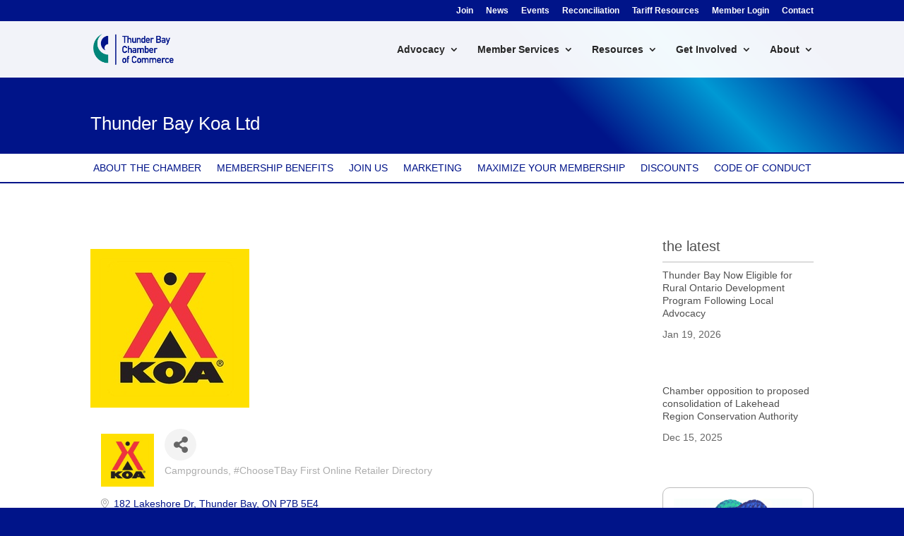

--- FILE ---
content_type: text/html; charset=utf-8
request_url: https://www.google.com/recaptcha/enterprise/anchor?ar=1&k=6LfI_T8rAAAAAMkWHrLP_GfSf3tLy9tKa839wcWa&co=aHR0cHM6Ly9idXNpbmVzcy50YmNoYW1iZXIuY2E6NDQz&hl=en&v=PoyoqOPhxBO7pBk68S4YbpHZ&size=invisible&anchor-ms=20000&execute-ms=30000&cb=93x5bnj50bgj
body_size: 48968
content:
<!DOCTYPE HTML><html dir="ltr" lang="en"><head><meta http-equiv="Content-Type" content="text/html; charset=UTF-8">
<meta http-equiv="X-UA-Compatible" content="IE=edge">
<title>reCAPTCHA</title>
<style type="text/css">
/* cyrillic-ext */
@font-face {
  font-family: 'Roboto';
  font-style: normal;
  font-weight: 400;
  font-stretch: 100%;
  src: url(//fonts.gstatic.com/s/roboto/v48/KFO7CnqEu92Fr1ME7kSn66aGLdTylUAMa3GUBHMdazTgWw.woff2) format('woff2');
  unicode-range: U+0460-052F, U+1C80-1C8A, U+20B4, U+2DE0-2DFF, U+A640-A69F, U+FE2E-FE2F;
}
/* cyrillic */
@font-face {
  font-family: 'Roboto';
  font-style: normal;
  font-weight: 400;
  font-stretch: 100%;
  src: url(//fonts.gstatic.com/s/roboto/v48/KFO7CnqEu92Fr1ME7kSn66aGLdTylUAMa3iUBHMdazTgWw.woff2) format('woff2');
  unicode-range: U+0301, U+0400-045F, U+0490-0491, U+04B0-04B1, U+2116;
}
/* greek-ext */
@font-face {
  font-family: 'Roboto';
  font-style: normal;
  font-weight: 400;
  font-stretch: 100%;
  src: url(//fonts.gstatic.com/s/roboto/v48/KFO7CnqEu92Fr1ME7kSn66aGLdTylUAMa3CUBHMdazTgWw.woff2) format('woff2');
  unicode-range: U+1F00-1FFF;
}
/* greek */
@font-face {
  font-family: 'Roboto';
  font-style: normal;
  font-weight: 400;
  font-stretch: 100%;
  src: url(//fonts.gstatic.com/s/roboto/v48/KFO7CnqEu92Fr1ME7kSn66aGLdTylUAMa3-UBHMdazTgWw.woff2) format('woff2');
  unicode-range: U+0370-0377, U+037A-037F, U+0384-038A, U+038C, U+038E-03A1, U+03A3-03FF;
}
/* math */
@font-face {
  font-family: 'Roboto';
  font-style: normal;
  font-weight: 400;
  font-stretch: 100%;
  src: url(//fonts.gstatic.com/s/roboto/v48/KFO7CnqEu92Fr1ME7kSn66aGLdTylUAMawCUBHMdazTgWw.woff2) format('woff2');
  unicode-range: U+0302-0303, U+0305, U+0307-0308, U+0310, U+0312, U+0315, U+031A, U+0326-0327, U+032C, U+032F-0330, U+0332-0333, U+0338, U+033A, U+0346, U+034D, U+0391-03A1, U+03A3-03A9, U+03B1-03C9, U+03D1, U+03D5-03D6, U+03F0-03F1, U+03F4-03F5, U+2016-2017, U+2034-2038, U+203C, U+2040, U+2043, U+2047, U+2050, U+2057, U+205F, U+2070-2071, U+2074-208E, U+2090-209C, U+20D0-20DC, U+20E1, U+20E5-20EF, U+2100-2112, U+2114-2115, U+2117-2121, U+2123-214F, U+2190, U+2192, U+2194-21AE, U+21B0-21E5, U+21F1-21F2, U+21F4-2211, U+2213-2214, U+2216-22FF, U+2308-230B, U+2310, U+2319, U+231C-2321, U+2336-237A, U+237C, U+2395, U+239B-23B7, U+23D0, U+23DC-23E1, U+2474-2475, U+25AF, U+25B3, U+25B7, U+25BD, U+25C1, U+25CA, U+25CC, U+25FB, U+266D-266F, U+27C0-27FF, U+2900-2AFF, U+2B0E-2B11, U+2B30-2B4C, U+2BFE, U+3030, U+FF5B, U+FF5D, U+1D400-1D7FF, U+1EE00-1EEFF;
}
/* symbols */
@font-face {
  font-family: 'Roboto';
  font-style: normal;
  font-weight: 400;
  font-stretch: 100%;
  src: url(//fonts.gstatic.com/s/roboto/v48/KFO7CnqEu92Fr1ME7kSn66aGLdTylUAMaxKUBHMdazTgWw.woff2) format('woff2');
  unicode-range: U+0001-000C, U+000E-001F, U+007F-009F, U+20DD-20E0, U+20E2-20E4, U+2150-218F, U+2190, U+2192, U+2194-2199, U+21AF, U+21E6-21F0, U+21F3, U+2218-2219, U+2299, U+22C4-22C6, U+2300-243F, U+2440-244A, U+2460-24FF, U+25A0-27BF, U+2800-28FF, U+2921-2922, U+2981, U+29BF, U+29EB, U+2B00-2BFF, U+4DC0-4DFF, U+FFF9-FFFB, U+10140-1018E, U+10190-1019C, U+101A0, U+101D0-101FD, U+102E0-102FB, U+10E60-10E7E, U+1D2C0-1D2D3, U+1D2E0-1D37F, U+1F000-1F0FF, U+1F100-1F1AD, U+1F1E6-1F1FF, U+1F30D-1F30F, U+1F315, U+1F31C, U+1F31E, U+1F320-1F32C, U+1F336, U+1F378, U+1F37D, U+1F382, U+1F393-1F39F, U+1F3A7-1F3A8, U+1F3AC-1F3AF, U+1F3C2, U+1F3C4-1F3C6, U+1F3CA-1F3CE, U+1F3D4-1F3E0, U+1F3ED, U+1F3F1-1F3F3, U+1F3F5-1F3F7, U+1F408, U+1F415, U+1F41F, U+1F426, U+1F43F, U+1F441-1F442, U+1F444, U+1F446-1F449, U+1F44C-1F44E, U+1F453, U+1F46A, U+1F47D, U+1F4A3, U+1F4B0, U+1F4B3, U+1F4B9, U+1F4BB, U+1F4BF, U+1F4C8-1F4CB, U+1F4D6, U+1F4DA, U+1F4DF, U+1F4E3-1F4E6, U+1F4EA-1F4ED, U+1F4F7, U+1F4F9-1F4FB, U+1F4FD-1F4FE, U+1F503, U+1F507-1F50B, U+1F50D, U+1F512-1F513, U+1F53E-1F54A, U+1F54F-1F5FA, U+1F610, U+1F650-1F67F, U+1F687, U+1F68D, U+1F691, U+1F694, U+1F698, U+1F6AD, U+1F6B2, U+1F6B9-1F6BA, U+1F6BC, U+1F6C6-1F6CF, U+1F6D3-1F6D7, U+1F6E0-1F6EA, U+1F6F0-1F6F3, U+1F6F7-1F6FC, U+1F700-1F7FF, U+1F800-1F80B, U+1F810-1F847, U+1F850-1F859, U+1F860-1F887, U+1F890-1F8AD, U+1F8B0-1F8BB, U+1F8C0-1F8C1, U+1F900-1F90B, U+1F93B, U+1F946, U+1F984, U+1F996, U+1F9E9, U+1FA00-1FA6F, U+1FA70-1FA7C, U+1FA80-1FA89, U+1FA8F-1FAC6, U+1FACE-1FADC, U+1FADF-1FAE9, U+1FAF0-1FAF8, U+1FB00-1FBFF;
}
/* vietnamese */
@font-face {
  font-family: 'Roboto';
  font-style: normal;
  font-weight: 400;
  font-stretch: 100%;
  src: url(//fonts.gstatic.com/s/roboto/v48/KFO7CnqEu92Fr1ME7kSn66aGLdTylUAMa3OUBHMdazTgWw.woff2) format('woff2');
  unicode-range: U+0102-0103, U+0110-0111, U+0128-0129, U+0168-0169, U+01A0-01A1, U+01AF-01B0, U+0300-0301, U+0303-0304, U+0308-0309, U+0323, U+0329, U+1EA0-1EF9, U+20AB;
}
/* latin-ext */
@font-face {
  font-family: 'Roboto';
  font-style: normal;
  font-weight: 400;
  font-stretch: 100%;
  src: url(//fonts.gstatic.com/s/roboto/v48/KFO7CnqEu92Fr1ME7kSn66aGLdTylUAMa3KUBHMdazTgWw.woff2) format('woff2');
  unicode-range: U+0100-02BA, U+02BD-02C5, U+02C7-02CC, U+02CE-02D7, U+02DD-02FF, U+0304, U+0308, U+0329, U+1D00-1DBF, U+1E00-1E9F, U+1EF2-1EFF, U+2020, U+20A0-20AB, U+20AD-20C0, U+2113, U+2C60-2C7F, U+A720-A7FF;
}
/* latin */
@font-face {
  font-family: 'Roboto';
  font-style: normal;
  font-weight: 400;
  font-stretch: 100%;
  src: url(//fonts.gstatic.com/s/roboto/v48/KFO7CnqEu92Fr1ME7kSn66aGLdTylUAMa3yUBHMdazQ.woff2) format('woff2');
  unicode-range: U+0000-00FF, U+0131, U+0152-0153, U+02BB-02BC, U+02C6, U+02DA, U+02DC, U+0304, U+0308, U+0329, U+2000-206F, U+20AC, U+2122, U+2191, U+2193, U+2212, U+2215, U+FEFF, U+FFFD;
}
/* cyrillic-ext */
@font-face {
  font-family: 'Roboto';
  font-style: normal;
  font-weight: 500;
  font-stretch: 100%;
  src: url(//fonts.gstatic.com/s/roboto/v48/KFO7CnqEu92Fr1ME7kSn66aGLdTylUAMa3GUBHMdazTgWw.woff2) format('woff2');
  unicode-range: U+0460-052F, U+1C80-1C8A, U+20B4, U+2DE0-2DFF, U+A640-A69F, U+FE2E-FE2F;
}
/* cyrillic */
@font-face {
  font-family: 'Roboto';
  font-style: normal;
  font-weight: 500;
  font-stretch: 100%;
  src: url(//fonts.gstatic.com/s/roboto/v48/KFO7CnqEu92Fr1ME7kSn66aGLdTylUAMa3iUBHMdazTgWw.woff2) format('woff2');
  unicode-range: U+0301, U+0400-045F, U+0490-0491, U+04B0-04B1, U+2116;
}
/* greek-ext */
@font-face {
  font-family: 'Roboto';
  font-style: normal;
  font-weight: 500;
  font-stretch: 100%;
  src: url(//fonts.gstatic.com/s/roboto/v48/KFO7CnqEu92Fr1ME7kSn66aGLdTylUAMa3CUBHMdazTgWw.woff2) format('woff2');
  unicode-range: U+1F00-1FFF;
}
/* greek */
@font-face {
  font-family: 'Roboto';
  font-style: normal;
  font-weight: 500;
  font-stretch: 100%;
  src: url(//fonts.gstatic.com/s/roboto/v48/KFO7CnqEu92Fr1ME7kSn66aGLdTylUAMa3-UBHMdazTgWw.woff2) format('woff2');
  unicode-range: U+0370-0377, U+037A-037F, U+0384-038A, U+038C, U+038E-03A1, U+03A3-03FF;
}
/* math */
@font-face {
  font-family: 'Roboto';
  font-style: normal;
  font-weight: 500;
  font-stretch: 100%;
  src: url(//fonts.gstatic.com/s/roboto/v48/KFO7CnqEu92Fr1ME7kSn66aGLdTylUAMawCUBHMdazTgWw.woff2) format('woff2');
  unicode-range: U+0302-0303, U+0305, U+0307-0308, U+0310, U+0312, U+0315, U+031A, U+0326-0327, U+032C, U+032F-0330, U+0332-0333, U+0338, U+033A, U+0346, U+034D, U+0391-03A1, U+03A3-03A9, U+03B1-03C9, U+03D1, U+03D5-03D6, U+03F0-03F1, U+03F4-03F5, U+2016-2017, U+2034-2038, U+203C, U+2040, U+2043, U+2047, U+2050, U+2057, U+205F, U+2070-2071, U+2074-208E, U+2090-209C, U+20D0-20DC, U+20E1, U+20E5-20EF, U+2100-2112, U+2114-2115, U+2117-2121, U+2123-214F, U+2190, U+2192, U+2194-21AE, U+21B0-21E5, U+21F1-21F2, U+21F4-2211, U+2213-2214, U+2216-22FF, U+2308-230B, U+2310, U+2319, U+231C-2321, U+2336-237A, U+237C, U+2395, U+239B-23B7, U+23D0, U+23DC-23E1, U+2474-2475, U+25AF, U+25B3, U+25B7, U+25BD, U+25C1, U+25CA, U+25CC, U+25FB, U+266D-266F, U+27C0-27FF, U+2900-2AFF, U+2B0E-2B11, U+2B30-2B4C, U+2BFE, U+3030, U+FF5B, U+FF5D, U+1D400-1D7FF, U+1EE00-1EEFF;
}
/* symbols */
@font-face {
  font-family: 'Roboto';
  font-style: normal;
  font-weight: 500;
  font-stretch: 100%;
  src: url(//fonts.gstatic.com/s/roboto/v48/KFO7CnqEu92Fr1ME7kSn66aGLdTylUAMaxKUBHMdazTgWw.woff2) format('woff2');
  unicode-range: U+0001-000C, U+000E-001F, U+007F-009F, U+20DD-20E0, U+20E2-20E4, U+2150-218F, U+2190, U+2192, U+2194-2199, U+21AF, U+21E6-21F0, U+21F3, U+2218-2219, U+2299, U+22C4-22C6, U+2300-243F, U+2440-244A, U+2460-24FF, U+25A0-27BF, U+2800-28FF, U+2921-2922, U+2981, U+29BF, U+29EB, U+2B00-2BFF, U+4DC0-4DFF, U+FFF9-FFFB, U+10140-1018E, U+10190-1019C, U+101A0, U+101D0-101FD, U+102E0-102FB, U+10E60-10E7E, U+1D2C0-1D2D3, U+1D2E0-1D37F, U+1F000-1F0FF, U+1F100-1F1AD, U+1F1E6-1F1FF, U+1F30D-1F30F, U+1F315, U+1F31C, U+1F31E, U+1F320-1F32C, U+1F336, U+1F378, U+1F37D, U+1F382, U+1F393-1F39F, U+1F3A7-1F3A8, U+1F3AC-1F3AF, U+1F3C2, U+1F3C4-1F3C6, U+1F3CA-1F3CE, U+1F3D4-1F3E0, U+1F3ED, U+1F3F1-1F3F3, U+1F3F5-1F3F7, U+1F408, U+1F415, U+1F41F, U+1F426, U+1F43F, U+1F441-1F442, U+1F444, U+1F446-1F449, U+1F44C-1F44E, U+1F453, U+1F46A, U+1F47D, U+1F4A3, U+1F4B0, U+1F4B3, U+1F4B9, U+1F4BB, U+1F4BF, U+1F4C8-1F4CB, U+1F4D6, U+1F4DA, U+1F4DF, U+1F4E3-1F4E6, U+1F4EA-1F4ED, U+1F4F7, U+1F4F9-1F4FB, U+1F4FD-1F4FE, U+1F503, U+1F507-1F50B, U+1F50D, U+1F512-1F513, U+1F53E-1F54A, U+1F54F-1F5FA, U+1F610, U+1F650-1F67F, U+1F687, U+1F68D, U+1F691, U+1F694, U+1F698, U+1F6AD, U+1F6B2, U+1F6B9-1F6BA, U+1F6BC, U+1F6C6-1F6CF, U+1F6D3-1F6D7, U+1F6E0-1F6EA, U+1F6F0-1F6F3, U+1F6F7-1F6FC, U+1F700-1F7FF, U+1F800-1F80B, U+1F810-1F847, U+1F850-1F859, U+1F860-1F887, U+1F890-1F8AD, U+1F8B0-1F8BB, U+1F8C0-1F8C1, U+1F900-1F90B, U+1F93B, U+1F946, U+1F984, U+1F996, U+1F9E9, U+1FA00-1FA6F, U+1FA70-1FA7C, U+1FA80-1FA89, U+1FA8F-1FAC6, U+1FACE-1FADC, U+1FADF-1FAE9, U+1FAF0-1FAF8, U+1FB00-1FBFF;
}
/* vietnamese */
@font-face {
  font-family: 'Roboto';
  font-style: normal;
  font-weight: 500;
  font-stretch: 100%;
  src: url(//fonts.gstatic.com/s/roboto/v48/KFO7CnqEu92Fr1ME7kSn66aGLdTylUAMa3OUBHMdazTgWw.woff2) format('woff2');
  unicode-range: U+0102-0103, U+0110-0111, U+0128-0129, U+0168-0169, U+01A0-01A1, U+01AF-01B0, U+0300-0301, U+0303-0304, U+0308-0309, U+0323, U+0329, U+1EA0-1EF9, U+20AB;
}
/* latin-ext */
@font-face {
  font-family: 'Roboto';
  font-style: normal;
  font-weight: 500;
  font-stretch: 100%;
  src: url(//fonts.gstatic.com/s/roboto/v48/KFO7CnqEu92Fr1ME7kSn66aGLdTylUAMa3KUBHMdazTgWw.woff2) format('woff2');
  unicode-range: U+0100-02BA, U+02BD-02C5, U+02C7-02CC, U+02CE-02D7, U+02DD-02FF, U+0304, U+0308, U+0329, U+1D00-1DBF, U+1E00-1E9F, U+1EF2-1EFF, U+2020, U+20A0-20AB, U+20AD-20C0, U+2113, U+2C60-2C7F, U+A720-A7FF;
}
/* latin */
@font-face {
  font-family: 'Roboto';
  font-style: normal;
  font-weight: 500;
  font-stretch: 100%;
  src: url(//fonts.gstatic.com/s/roboto/v48/KFO7CnqEu92Fr1ME7kSn66aGLdTylUAMa3yUBHMdazQ.woff2) format('woff2');
  unicode-range: U+0000-00FF, U+0131, U+0152-0153, U+02BB-02BC, U+02C6, U+02DA, U+02DC, U+0304, U+0308, U+0329, U+2000-206F, U+20AC, U+2122, U+2191, U+2193, U+2212, U+2215, U+FEFF, U+FFFD;
}
/* cyrillic-ext */
@font-face {
  font-family: 'Roboto';
  font-style: normal;
  font-weight: 900;
  font-stretch: 100%;
  src: url(//fonts.gstatic.com/s/roboto/v48/KFO7CnqEu92Fr1ME7kSn66aGLdTylUAMa3GUBHMdazTgWw.woff2) format('woff2');
  unicode-range: U+0460-052F, U+1C80-1C8A, U+20B4, U+2DE0-2DFF, U+A640-A69F, U+FE2E-FE2F;
}
/* cyrillic */
@font-face {
  font-family: 'Roboto';
  font-style: normal;
  font-weight: 900;
  font-stretch: 100%;
  src: url(//fonts.gstatic.com/s/roboto/v48/KFO7CnqEu92Fr1ME7kSn66aGLdTylUAMa3iUBHMdazTgWw.woff2) format('woff2');
  unicode-range: U+0301, U+0400-045F, U+0490-0491, U+04B0-04B1, U+2116;
}
/* greek-ext */
@font-face {
  font-family: 'Roboto';
  font-style: normal;
  font-weight: 900;
  font-stretch: 100%;
  src: url(//fonts.gstatic.com/s/roboto/v48/KFO7CnqEu92Fr1ME7kSn66aGLdTylUAMa3CUBHMdazTgWw.woff2) format('woff2');
  unicode-range: U+1F00-1FFF;
}
/* greek */
@font-face {
  font-family: 'Roboto';
  font-style: normal;
  font-weight: 900;
  font-stretch: 100%;
  src: url(//fonts.gstatic.com/s/roboto/v48/KFO7CnqEu92Fr1ME7kSn66aGLdTylUAMa3-UBHMdazTgWw.woff2) format('woff2');
  unicode-range: U+0370-0377, U+037A-037F, U+0384-038A, U+038C, U+038E-03A1, U+03A3-03FF;
}
/* math */
@font-face {
  font-family: 'Roboto';
  font-style: normal;
  font-weight: 900;
  font-stretch: 100%;
  src: url(//fonts.gstatic.com/s/roboto/v48/KFO7CnqEu92Fr1ME7kSn66aGLdTylUAMawCUBHMdazTgWw.woff2) format('woff2');
  unicode-range: U+0302-0303, U+0305, U+0307-0308, U+0310, U+0312, U+0315, U+031A, U+0326-0327, U+032C, U+032F-0330, U+0332-0333, U+0338, U+033A, U+0346, U+034D, U+0391-03A1, U+03A3-03A9, U+03B1-03C9, U+03D1, U+03D5-03D6, U+03F0-03F1, U+03F4-03F5, U+2016-2017, U+2034-2038, U+203C, U+2040, U+2043, U+2047, U+2050, U+2057, U+205F, U+2070-2071, U+2074-208E, U+2090-209C, U+20D0-20DC, U+20E1, U+20E5-20EF, U+2100-2112, U+2114-2115, U+2117-2121, U+2123-214F, U+2190, U+2192, U+2194-21AE, U+21B0-21E5, U+21F1-21F2, U+21F4-2211, U+2213-2214, U+2216-22FF, U+2308-230B, U+2310, U+2319, U+231C-2321, U+2336-237A, U+237C, U+2395, U+239B-23B7, U+23D0, U+23DC-23E1, U+2474-2475, U+25AF, U+25B3, U+25B7, U+25BD, U+25C1, U+25CA, U+25CC, U+25FB, U+266D-266F, U+27C0-27FF, U+2900-2AFF, U+2B0E-2B11, U+2B30-2B4C, U+2BFE, U+3030, U+FF5B, U+FF5D, U+1D400-1D7FF, U+1EE00-1EEFF;
}
/* symbols */
@font-face {
  font-family: 'Roboto';
  font-style: normal;
  font-weight: 900;
  font-stretch: 100%;
  src: url(//fonts.gstatic.com/s/roboto/v48/KFO7CnqEu92Fr1ME7kSn66aGLdTylUAMaxKUBHMdazTgWw.woff2) format('woff2');
  unicode-range: U+0001-000C, U+000E-001F, U+007F-009F, U+20DD-20E0, U+20E2-20E4, U+2150-218F, U+2190, U+2192, U+2194-2199, U+21AF, U+21E6-21F0, U+21F3, U+2218-2219, U+2299, U+22C4-22C6, U+2300-243F, U+2440-244A, U+2460-24FF, U+25A0-27BF, U+2800-28FF, U+2921-2922, U+2981, U+29BF, U+29EB, U+2B00-2BFF, U+4DC0-4DFF, U+FFF9-FFFB, U+10140-1018E, U+10190-1019C, U+101A0, U+101D0-101FD, U+102E0-102FB, U+10E60-10E7E, U+1D2C0-1D2D3, U+1D2E0-1D37F, U+1F000-1F0FF, U+1F100-1F1AD, U+1F1E6-1F1FF, U+1F30D-1F30F, U+1F315, U+1F31C, U+1F31E, U+1F320-1F32C, U+1F336, U+1F378, U+1F37D, U+1F382, U+1F393-1F39F, U+1F3A7-1F3A8, U+1F3AC-1F3AF, U+1F3C2, U+1F3C4-1F3C6, U+1F3CA-1F3CE, U+1F3D4-1F3E0, U+1F3ED, U+1F3F1-1F3F3, U+1F3F5-1F3F7, U+1F408, U+1F415, U+1F41F, U+1F426, U+1F43F, U+1F441-1F442, U+1F444, U+1F446-1F449, U+1F44C-1F44E, U+1F453, U+1F46A, U+1F47D, U+1F4A3, U+1F4B0, U+1F4B3, U+1F4B9, U+1F4BB, U+1F4BF, U+1F4C8-1F4CB, U+1F4D6, U+1F4DA, U+1F4DF, U+1F4E3-1F4E6, U+1F4EA-1F4ED, U+1F4F7, U+1F4F9-1F4FB, U+1F4FD-1F4FE, U+1F503, U+1F507-1F50B, U+1F50D, U+1F512-1F513, U+1F53E-1F54A, U+1F54F-1F5FA, U+1F610, U+1F650-1F67F, U+1F687, U+1F68D, U+1F691, U+1F694, U+1F698, U+1F6AD, U+1F6B2, U+1F6B9-1F6BA, U+1F6BC, U+1F6C6-1F6CF, U+1F6D3-1F6D7, U+1F6E0-1F6EA, U+1F6F0-1F6F3, U+1F6F7-1F6FC, U+1F700-1F7FF, U+1F800-1F80B, U+1F810-1F847, U+1F850-1F859, U+1F860-1F887, U+1F890-1F8AD, U+1F8B0-1F8BB, U+1F8C0-1F8C1, U+1F900-1F90B, U+1F93B, U+1F946, U+1F984, U+1F996, U+1F9E9, U+1FA00-1FA6F, U+1FA70-1FA7C, U+1FA80-1FA89, U+1FA8F-1FAC6, U+1FACE-1FADC, U+1FADF-1FAE9, U+1FAF0-1FAF8, U+1FB00-1FBFF;
}
/* vietnamese */
@font-face {
  font-family: 'Roboto';
  font-style: normal;
  font-weight: 900;
  font-stretch: 100%;
  src: url(//fonts.gstatic.com/s/roboto/v48/KFO7CnqEu92Fr1ME7kSn66aGLdTylUAMa3OUBHMdazTgWw.woff2) format('woff2');
  unicode-range: U+0102-0103, U+0110-0111, U+0128-0129, U+0168-0169, U+01A0-01A1, U+01AF-01B0, U+0300-0301, U+0303-0304, U+0308-0309, U+0323, U+0329, U+1EA0-1EF9, U+20AB;
}
/* latin-ext */
@font-face {
  font-family: 'Roboto';
  font-style: normal;
  font-weight: 900;
  font-stretch: 100%;
  src: url(//fonts.gstatic.com/s/roboto/v48/KFO7CnqEu92Fr1ME7kSn66aGLdTylUAMa3KUBHMdazTgWw.woff2) format('woff2');
  unicode-range: U+0100-02BA, U+02BD-02C5, U+02C7-02CC, U+02CE-02D7, U+02DD-02FF, U+0304, U+0308, U+0329, U+1D00-1DBF, U+1E00-1E9F, U+1EF2-1EFF, U+2020, U+20A0-20AB, U+20AD-20C0, U+2113, U+2C60-2C7F, U+A720-A7FF;
}
/* latin */
@font-face {
  font-family: 'Roboto';
  font-style: normal;
  font-weight: 900;
  font-stretch: 100%;
  src: url(//fonts.gstatic.com/s/roboto/v48/KFO7CnqEu92Fr1ME7kSn66aGLdTylUAMa3yUBHMdazQ.woff2) format('woff2');
  unicode-range: U+0000-00FF, U+0131, U+0152-0153, U+02BB-02BC, U+02C6, U+02DA, U+02DC, U+0304, U+0308, U+0329, U+2000-206F, U+20AC, U+2122, U+2191, U+2193, U+2212, U+2215, U+FEFF, U+FFFD;
}

</style>
<link rel="stylesheet" type="text/css" href="https://www.gstatic.com/recaptcha/releases/PoyoqOPhxBO7pBk68S4YbpHZ/styles__ltr.css">
<script nonce="oKUzcQpEtLgt1FYo-VBFkw" type="text/javascript">window['__recaptcha_api'] = 'https://www.google.com/recaptcha/enterprise/';</script>
<script type="text/javascript" src="https://www.gstatic.com/recaptcha/releases/PoyoqOPhxBO7pBk68S4YbpHZ/recaptcha__en.js" nonce="oKUzcQpEtLgt1FYo-VBFkw">
      
    </script></head>
<body><div id="rc-anchor-alert" class="rc-anchor-alert"></div>
<input type="hidden" id="recaptcha-token" value="[base64]">
<script type="text/javascript" nonce="oKUzcQpEtLgt1FYo-VBFkw">
      recaptcha.anchor.Main.init("[\x22ainput\x22,[\x22bgdata\x22,\x22\x22,\[base64]/[base64]/MjU1Ong/[base64]/[base64]/[base64]/[base64]/[base64]/[base64]/[base64]/[base64]/[base64]/[base64]/[base64]/[base64]/[base64]/[base64]/[base64]\\u003d\x22,\[base64]\\u003d\\u003d\x22,\x22bHIPC3XCsAZhfCnCksKMVsOpwpkGw7J1w4x9w6vCu8KNwq5aw6HCuMKqw51mw7HDvsOTwoU9NMOqK8O9d8O4LmZ4AyDClsOjF8Kqw5fDrsKWw4HCsG8/wqfCq2guNkHCuX3Dik7CtMO8YA7ChsKeBxERw4LCkMKywpdjaMKUw7Ikw74cwq0NFzhiXMK8wqhZwojCrkPDq8K2KRDCqg/[base64]/w5MnwpPCgMKJC2QjwrZSTgtrwr98FMOewpdkTsOKwoXCj1N2wpXDiMO7w6kxQgl9N8OhVytrwr1UKsKEw6fCrcKWw4AqwqrDmWNKwoVOwpVYbQoIBMOyFk/DnTzCgsOHw6olw4Fjw6JPYnpFGMKlLiHCuMK5Z8OTDV1dSSXDjnVlwpfDkVNnLMKVw5BdwpRTw40+wqdad3lyHcO1dsO3w5hwwpdHw6rDpcK3OsKNwodmEAgAQMKRwr1zBSYmZDgTwozDicOsK8KsNcOiOizChy/CgcOeDcK7HV1xw4nDpsOuS8OdwootPcKmGXDCuMO6w53ClWnCiDZFw6/ChsO6w68qWWl2PcKfCQnCnDzCsEURwrHDt8O3w5jDhCzDpyBmJgVHdsK1wqstJ8O7w71RwqFDKcKPwqvDmMOvw5oXw4/CgQpCIgvCpcOCw4JBXcKrw4DDhMKDw4jCiAo/wrJcWiUaaGoCw71kwolnw7NYJsKlKsOMw7zDrWFtOcOHw7zDv8OnNmRHw53Ct3DDllXDvS7CqcKPdThDJcOeRsOHw5hPw5vCl2jChMOZw57CjMOfw7YeY2R0S8OXVh7Cg8O7IQQnw6UVwo/Du8OHw7HCtMOZwoHCtztRw7HCssKDwqhCwrHDvixowrPDnMKRw5Bcwqs6EcKZOcOyw7HDhnN6XSB2wqrDgsK1wqjCsk3DtGrDgzTCuFzCvwjDj3c8wqYDeBXCtcKIw4jCisK+wpVaDy3CncK5w5HDpUl3HsKSw43CnxRAwrNKLUwiwqUeOGbDo30tw7o/Bkxzwo7Ci0Q9wpJFDcK/TxrDvXPCp8ODw6HDmMKwdcKtwps1wpXCo8KbwpRoNcO8wp3CvMKJFcK7ewPDnsOuKx/Dl0RhL8KDwqbCocOcR8KoQcKCwp7Cp1HDvxrDpyDCuQ7CoMOZLDozw4tyw6HDrcKWO3/DqUXCjSsVw53CqsKeA8KzwoMUw55HwpLClcOrR8OwBnvCgsKEw57DvjvCuWLDuMKsw41gDMO4VV0icMKqO8K+DsKrPXsgAsK4wqE6DHbCtsKHXcOqw7Qvwq8cT2Vjw49Nwq7Di8KwVMKxwoAYw7zDrcK5woHDoHw6VsKWwqnDoV/DtsO9w4cfwrVJworCncOpw6LCjThow5R/wpVewpzDuzfDt0dpeVNaEcKjwo0kR8OLw5rDqUnCtMOsw6NPT8OIc1fClcKAOjIKXg8Uwq1QwopAMUzDk8OSQwnDgsK2GG4Qw4JGI8O2w4jCsD3CiU/CnwDDlsKbw4PCsMO9ZsKDZlvDnU5Rw4sQYsOWw5gxw5ETE8OYKTTDi8K9WsKYw4XDpsKodVAbFcKMwpLDrEZewqrCsWbCqcO8DMOsSwvDhyTDvQrClsOJAEfDghAewp97JGp3LcOmw795WcO5w4nCiFvCvUXDrcKHw5XDkA5ew5bDjCl/EsOxwpLDrBnDkn5iwp7Cp2kbwpfCqcKcT8OnRMKQw6zCnnVocQ/DiEEFwoFvYgTDgyYmwpvCvsKUfEkYwqh+wp4nwogVw7IeAMOydMOqwrBywrkgaVDDskUrGMOlwo/CnhdBwostwoPDq8KuNcKTJ8OCMlwkwrESwrXCrsOBVMKiIkVbBMOFLz/[base64]/Dn24cHcKyw6XCrxbDq8OoNCHCsllrC1F4eMO8Rm/CkMO/wo1OwqR9w7xOLsO6wqHDpcOAwqrDsWTCqG8xBMKUasOIH1nCrMOIaQgFacK3cz5SAR7DhsORwrzDr1HCi8KQw5ELw50owoMjwo4YSVjCn8OHGsKUCMKnXsKgWMKXwr4uw5QAKzACa3I+wofCkU3CkTkAwq/CkcKrXCtbZi3CpsK4QBRYIsOgCwHCjcOeKgwHw6VMwq/CtcKZREPCuW/DqsKiwobDn8O+YjjDnAjDtznDhcOJOBjCiSglLUvDqxguwpTDlsO3fA3CuQonw5vCv8K/w6zCjMKIZXxSYAIWBcKHwr58OcOHQWpgw48vw6/CownDs8Oaw58FQ09nwo5Rw5ttw5fDpS7Ct8OCw4I2wp8/w57DvEhmFkHDtwTClUZVNy8eecKVwoxCZsOvwpLCksKZF8O+wojCq8O6OwZ9JAXDs8Oiw4cdbzDDr2UZBhoqM8O8Lh7CocKCw7o6QhF4QSTDiMKYI8KCN8KmwpjDvsOeDmbDikbDpDcXw4/DscOaUEfCsQQXT1zDsRA/[base64]/DoiLDgEPCrS7CvDPDnSfChxrDnMOyBsK5P1DDksOqeVQrPClcPh/ChH4ta11XZcKgw7bDvcKLSMOFZcOAHMKiVRY1U197w7bCmcOObx1Ewo/Du3XCo8K9w4bDunvDo2AXw7cawrwfdsOywoPCgk10wpHDgm/DgcKGOMOywqkEDsOrCSNdK8O9wrhIwpfCmgjDmMOfw7XDt8K1wpIew7/Cpl7Dm8KAF8KGwpfCr8OawqDChFXCjmVkfVHCvwsSw4gZwqLDuB3DncOiw5LDojtcLsK7w5HClsKPW8OBw7pFw6/DnsKQw7jDrMKAw7TDgMKfFUIAXB8Ew5dFMsOqMsK2dBFkchR+w7fDv8OYwphtwpDDu2wUwqE3w7vCpyLCiAFqwrbDhwjCmMKbWjYAYhvCpsKTS8O4wrcbQMKkwqrCpwrClsKqXsO1ECLDvDEvwr3CgQvCrxIFacKowo/[base64]/DtcOyex5vw67CmTTCp8KkwpxTazLDicO8LUPDq8O4HFR/[base64]/DvUxiSsKHUAg2ScK/w5fCjDVLbMKDacKGTsO/[base64]/CqMKAw5R/SlB7P8KDNllrw4pXwow4GX3DusOnR8OXwol9w4N2wpIXw712wpoMw7nCnUrDj34oAsKTHRE3PcOpGsOuFQfCqjMOJjdVJlsQCsKxwrA0w5ACw4LChsO/[base64]/[base64]/AxcLwotTHlAuwrDDpnQ1Eg3CvMOcF8KWCFbDmsOwSsO9XMKUZnfDmRfChsOTaQwoSsKUT8KiwrXDvUvConBMwo7Du8KEdsKkw47CqWHDu8O1w4HDv8KYJcOQwqvDhj1Jw4xCM8Kpwo3DpV1ob13DsB4Jw5PCvcK/cMOJw5HDmcOUOMK/w6M1cMOrd8KcEcKoCGAQwpR6w7VCwq5WwpXDvlpPwrhjZEzCqVg1wqHDsMOqH18ZeV4qBRLDm8KnwoPDnTBzwrYIEhpDB31/[base64]/CusKUwoEZV3wDAVvClcOpwqrDtgLDlcKcZsKuQjM4WcOZwoYFLsKkwptdScKow4caW8KGEcOvw4sLOsONBsO1w6PCvn5twoonUX/DmVLClcKGwpPDulEHDBrDlMOMwqwlw4PCuMOHw5bDniTCqjcPR099PMKdwoZ9bsKcwoHCqsKYOcO8SMKew7YBwrnDpHDCkMKEUVgUAC3DksKjDsOFwqvDu8OWZBDDqhjDsVsxw4TCo8Oaw6ciwpvCvX/[base64]/CkixDeH4wVFTCj8Ovwo02w4hewpRmbsK9HsO1wpHDmD3DiDUTw4MPHlzDp8KWwqNddkp8BsKLwo4OSMOZTW1Ow78Yw59gBiLCpsOqw77Cr8KgEShBw6LDocORwpHDvS7DlXDDrV/[base64]/CrcKgwqEvw5vDvMKjRmA7TCIZwrVZI8O/wo/DrsO5wpxJdcOXw7A2WcKXwrYMX8KgJDHCusO2agTCq8KoaEF6SsO2w7JBKTRDPifCisOpQEsSNzzCgEkxw57CqA1wwq7Cgi/[base64]/QMO+FsO1wp94wqHClWfCncOATHhYZsOaPsK+flJoVUfDk8O6VMO/wrkjOcODwodawqAPwocrQ8OWwqzCnMKzw7MFAcKAZsK2STHDmMK/wq/Dp8KUw7vCgGxHGsKbwozCrn8Rw6rDosKLK8OIw6PCvMOtUXZFw7zCuSFLwoTCl8Kwdl1SX8OhbhTDusOAwrvDuS18CsK0IXnCpMK9UiEASMOnI0NQw7PCumU0woVrBFvDi8Oowp7Ds8Oaw63DvsOiasORw5TCuMKPSsOew7/DrMOcwrjDr0NKEcOtwqbDhMOmw4UPOjwKTsOQw5zDlABUw5dxw7jDhXZ5wqDDhWHCmMKnw7HDsMOAwpjCjMOZfsOIK8KuUMObw5gJwplzw4lFw7LCkcOtw5cFU8KTbmzClg/ClDzDlMKTwobCiXDDrsKNUG9DaSnCpW3CksOcBMKmbVbCl8KQD3oAZsOwWAXCscK/D8Ozw5NtWT4Dw6XDp8KDwofDnDxtwqbDksKlaMKkA8O/AxvCp200RCzDozbCtQHDugUswpxTN8O2w5l/L8OAasK3BMOmwqVEPRPDmMKaw5UKEsO0wqp5wr7CpT1Yw5/DvRdGIXxCLTvCjsKmw4gjwqnDsMKNw4V+w4LDnxQsw5ktesKifMO4bMKDworDj8KNCgPDl0wWwpsBwrsVwpwWw7p5LcOMw5/[base64]/Cpi/CmsOuwqMOw67DhkTDvEFPLA0DFCfCvMOZwoIAN8Ohwq1/wpUiw54rcsKdw6/CuMOlQBZvcsOKwqgCw7DCgQdTE8KxRX7DgcOANcKtIcObw5RIw64SfMOVMcKbDMOFwpDDrsK3wpTCi8OUD2rCvMOAwpN9wpnDoQwAwplMwo/CvhQQwqvDv2x+woLDqcOPMAo9E8Klw4NGDn7CsXzDt8KBw6EdwpTCv1jDrsKXw40IYiUSwpoFw4PCoMK3XcKEwoHDq8K6wq4Lw5nCncO6woYUNcO+wqEFw5LCqVkIF1khw5DDj348w7HCg8K/A8OHwo9kUMOVc8OFwrMBwqHDsMOtwq3DikDDvQbDqzHDhw7ClcONSEnDtsOfw5xueg/[base64]/[base64]/CMK+wqsQI2wow54RwpzDqcKxwr46Di3Cny3DlcKDw5FbwpFdw6PCjjBPLcOfSTlOw7nDpHrDpMOrw61AwrTChMOaPQV9Z8OGw5PCvMKYYMOTw5U/[base64]/wo1QH0HCiMOuw5MjCCfDuS7CpylyPsOiwobDqAhNwqTCnMO0HwM/w7/Cv8KmeH3DskQzw61mccKCXsKVw6HDon3DlMOxwpfCh8KSw6FpTsODwoDCvi42w4PDqMO5VwHCpjw+NhnClG7Dl8ODw75rNBrDk2DDr8KcwpEbwpzDon/[base64]/XsKxM8OBwrLCpMOxcHjCgnJqw5fDpMO6wq/CkcOwcxfDp2/Dn8OZwqwibwXDlMKqw7XChMOGXMKMw4MSG3/CvGVMDhbCmsOZHxrCvX3DkwMHwop9QBvCh1Qvw5LDhQc3wpnCo8OEw5jChjLDtsKKw69iwqfDl8Odw64Fw5dqwrLCgRjChcOlFFQZdsKxDwE1PcOJwrnCtMO0w5TDgsK8wpjCm8OlfzHDusOjwqfDkcO+GW8Jw50oNjMAC8O/dsKdTMKJwrgLw6A6BE1Sw6vDpQxywrIrwrbCthA4w4jCmsOJw7/[base64]/[base64]/CnF48WAMSwoDClsKaAMKiKmTDkVTDlMO7wpfDpkQYT8K+aynCkVrCtMO0w7pqbRnCiMKzNTI9By3DucOOwp1ow5bDk8K9w6rCrMOowo7CpyvCvnE4D1Fnw5vCicOaARTDr8OrwrtjwrbDosOrwo/CisOhw5jCgMK0wq3Ci8KnS8OwMsK1w4/Cmmlrwq3DhTsVJcOVBDkQK8OWw7lOwrx2w4HDn8OjE0Qlwrc0bMKKwqpywqfDsm/Cj3/Cu1kbwonCnldow4dTPVrCkFXCv8OXIMOfTRIvfcK3R8ORNVHDihvCv8KVVhLDqMO9worCiA8sXMOPRcOsw4otVcOYw5/CqQgXw6bCt8OdGBvDkwjCpcKjw4PDkwzDrnIiB8KIcgjDtVLCjMOLw6Nda8KnfTs1GsKtw4PCvXHDm8K2LMKHw4zDo8Obw5gXXA3Dsx7DkSdCw5MfwobCk8K5wrjCt8Kgw57Dnwd+Z8KveUsxYG/Dj0EMwq3Dk27CqGrCpcOwwrltw4EfA8KYYsOndMKjw6p+TRPDlMKzw69+bsOFdDbCnsKNwqLDj8OIViHCuTkldcKLw6DDnXPCmm3CiBXCocKGE8OOw69kPMOCfh8DBsOIw6/DksKiwrNAblLDt8OEw4jCu1vDrxPDuFkhG8ODb8OawoTCtMKQw4PDrg/DtcOATsKkFB7DvcOLwqB/ek/DvTbDk8KVRit4w5NQw6dyw6hPw7PDpcORfcOrwrHDkcOyT08HwooMw4Q2SMO8PGhJwrBUwpjCusOVXA1ZMsOUw63CqMOcwozCmy8lDMOmNMOcREU3C0DCnklBw7vDtMOQwr/[base64]/[base64]/[base64]/DgHnDgGPDu1oFw6l/VMKce3vDkgRGYkEKXcKpwq3CkBBNw6/[base64]/PcKBLyQ8OTl8MMOxwprDkcKPccKsw4fDgBPDqyjCvzQPw5bCtD7DrSbDu8OMVAg4wqfDgzbDiATCkMKKSRQdeMKqw5R1NhLClsKMw4nCnsKKXcOAwrINaigQTBDCpg7DmMOCK8KNIHLCiDFkTMOcw49Lw4JXw7nDosOTwq7Ck8K/JsObYjTDp8Ovwr/CnnQ5wpgNTsKSw5hfaMO6Lg3Ds1XCuDAADsK5R0HDqsKpw6nCvjvDpXvCgcKEbVRqw4XCsxnCg3jCijBlLMKOY8ORJkDCpMKJwqLDvsKifAzCmHIQLsOjLsOmw5pRw4nChMO8EsK/[base64]/DjUFgwoJhw4hPw6g9wodZZMKnNGtONkzCiMKsw4lDw7gjUcOQwqVGw7/Dt2bCmMKpK8Obw6bCgsK8FMKXwo3CmsO4XsOJTsKuw5jDhsKFwrM3w5gYwqPDmXUmwrTCpRLCqsKNwo1Tw5HCqsOnf0jDs8OAOQ/Dr3XCnMKUMBbCisOxw7fDjEFywpRcw7tEEMO2D1l3ajMGw5U5wrzDqic+S8KLMMKQccKkw63CtcKKNw7CncKpK8K6P8OqwrcJw6cuwrnCssOZwqtIwrbDhMKNwr4uwqPDrW/ClikOw58SwrJCwq7DqgRdFcKJw5HCqcOgbHJQWMKFwqRRw6bCq0M7wpLDnsOmwpLCisKVwqPDuMKQBsKVwodjwr4QwqRUw7/DuB4sw6DCmwXDvn7Dtjp9S8Omw45Lw5YVUsOnw5fDs8OGDTfCgXwlNVrCosO4AcKDwprDmhTCp1csV8KZw7Rtw7ZcFxAZw5nCm8KWQ8OxQ8KowrR3wq3Dv1zDtsKgdhjDhl/CssOuw5UyYT7DnxAewrhRwrY3MBvCscK0w6JMBE7CssKZTgDDvEo4wq7CoA/DtEbDtAx7wrjDmy7Cvzk5InVKw4PCvznChMK5axB0RsO1H37CjcOlw6XDpBTDk8KqZUV6w4Bowpt/fSnCpi/DvMKPw4AZw7TDjjPDgQVfwpPDjgZfOlokwqIJwpnDr8ONw4Mew5tIZcOuKXkQfiRmRE/CtcKXw4oZwq8Rw5TDmMK0BcKAccONCGnDtDLDjcO1O15iV1gNwqd+Jz3DnMKqB8OowqXCuVrCj8K1w4PDs8KRwrTDmwjCm8K2ekrDh8OHworDj8K6w4zDi8OeFCnCnlrDpMOLwpbCkcO2ZsKsw7/CqE8qPEAQQMOFLFRSN8KtKsOoClwrwr3CrsO/[base64]/[base64]/DlR06LyvCqcOqYsO3w5hvwrDDulVPGsKJGcOoSBDCm1weT2rCoHDCvMOOwos2ZcKVeMK/w4JoP8KMPsKnw4PDr33CgsO7w4RwZMOWSzQpesOqw7jCmsK/w5TCmW5zw6R6worDn2cCMDlxw5bCrz3DmUsYSzkCFwx+w77Do0J8FVN1dsKhwrohw6LCkMOMUMOgwrplJcKzFsOSbXlrw6PDj0nDqcOlwrbDmWjDhnvDnDMJSCU1eSAcT8KWwppXwpd+Bz4Xw5zCjQVFwrfCpWxvwpInDUvDj2ohw5rChcKKw7ZFHV/CrWbDocKlNcKowqLDoEAjMsKewpvDqsKNA0Akw5fCiMOsUcOtwqLCjDjDqlckC8KVwrvDksKyTcKAwoYIw4AWKWbCm8KHPh5pOx3CjmrDocKIw5LDmMOww6rCr8OdacKRwqnDnjTDtRTCgUogwq/Ds8KNE8K6A8KyHUclwpM1wrBgWCDDmhtUwoLCiA3DnXorwoPDoR7Cumt0wrDCv0g6w6xMwq3DvjrDrzIhw4LDhVdtEC1RRXrClWN6LsK5cGHChsK9Z8Oww4MkIMKgwonCisOtw6XClArDnmklOBkPKm8Ew4fDoDUadw3Co1QAwq/CisOnw7tqCsOpwpDDukByJcKxGxbCs3rCn1g5wrLCssKbGSdsw4bDjwzCnsOSBMKQw4Yfwo0Vw5VHd8OPBcKuw77Cq8KPCQxSwovCn8KFwqdPfsOCw4vCuTvCqsOgw6M6w4rDrsK9wpfCm8KHwpDDhcOuw5AMw7HDkMOhc1VmQcKkwpzDssOHw78wEjEbwqR+c2PCvh/DqsOOw43Dt8KtVMO6Vw3DnCoMwpcjw5ljwoTCjgrDjcO8ZxLCvULDv8KNwp3DjzDDt2/CpcOewqBdFy7Ctlwywq4bw6p1w4NkCMOgCyRYw7jDn8KWwqfDqH/Cl1nCk3bCjW/CgBpZe8OvHh1iDMKCwobDpXc5w4vCjlTDsMKvBsOqMkfDucOqw7/[base64]/CncKfwogpbBnDn2U1w4XChsK9LjlKwoNxw79dwrzCusKow7XDr8OSOzJFwpQ7wqAGTQjCqcKrw44Ow7tEwotTNkHDosKFczAmGCHDq8KaEcOiwrfDt8ObaMKbw7okO8K4wo8SwqTCjcKpVWdhw74Gw7dDwpUSw43DucKYXMKYwo9jQgzCpkcCw45EYyZZwrg9w5/Ct8K6wrDDqMODw5EzwoAAClfDp8OUwpHDl2LCmMO2XcKMw6HCg8KnfMK/L8OASgLDvsK3dlTDmMKOHMOCbkTCqcOnWsKYw6VMecKtwqTCslVXwrg+Rh8ZwobDhk/DuMOrwpHDmMKtPwFZw7rDt8OZwrXCqWHCsD9gw6h4D8ODNsKNwrTCncKKwpvCm1XCosOmbsK/OsK4wq/Dn2BCTkZzaMKxc8KGXsKKwpzCgsO7w6Mrw4xLw4XCtScPw4TCjmjDh1XColrCklUlw7/DosKLPsKBw5hoaR4WwoHCo8OSFnnCjUZKwos7w4lxLcKRYVclQsKrEkfDux8/wpIGwpbDqMObWMK3HcOewo9Zw7TCpMK7TsKkcMKGSsKBFkQmwpDCg8KYKgnClUXDrMKLe2QbMh4ADQ3CrMO/J8Otw7V/PMKcw7hkN3/CpiPCi3zCp1DCtMKodBnDuMOeB8OawrwvRcOqfRvCjMKHa30fBsO/ZjJEwpdNB8KWIjDDqsOZw7fCgFlpBcKIAhJgwoURwq/Dl8ODAsKhBcOTw5BbwpXDhcKUw6nDuHM5LcOswoJiwozDqlMEw47DmxrClsK9woUCwr3DsCXDlDFDw7Z6F8Ktw5rDi2PDpMKkwqnDlcO+wqhPJcKZw5QdM8KReMKRZMKywr/DnSpsw4xGRkR2AmpkFDXDq8K+K1rCssONZ8Olw5LCgADDmMKXUBc7KcOqXDc1CcOEFBfDmQYJLMK6w5TCrsKmMVbDsz/DkcODwpzCqcKze8KUw6TCjy3CmcKnw4lIwp4GEyPChB8Iwr1xwpV/[base64]/CvCd9wqlSV8O1FsK/w4V5w7VYZcObYsKoYsK1CMKww7oBDVbCs1fDn8ObwqXCrsOBfcKkw6fDjcK8w6JfC8OjNMOHw48Twrhtw657wqhYwqfDscOyw7nDsXZlS8KTBsKjwoduwoHCoMKiw7hCXS99w4LDpn5fKCjCplUiPsKGw4E/wrHCiz5ywqLDvgXDv8OOwojDi8KRw5DDusKXwplSBsKLIybCpMOuQsK1Z8KkwpsAw4LDuEo8w6zDrX1pw6fDpGl8OiDDqVXCo8KjwonDh8ORw5FiPCFKw6/CiMKxRsKRw59YwpfCi8Oyw7XDncKNLsOAw4zCv2sHw5kkcAw1w6QDV8O6YyJ1w5cowq3Clk9mw73Ci8KoPDYGdx3DiQ3CucOpw4jCt8KPw6BNO2RnwqLDmivCq8KmVzh8wq7CvMKbw4EFF3RNw7rDoXrDncKew5cJbsKwasKswpXDg1DDtMOvwqlbw4o/[base64]/[base64]/DpcKTwpUFesOsw5cCacO5wrfDn8KOw4dQbMK7w7FuwqLCsXPCncKfwr58CMKmekhdwpfCn8O+HcK5ZmpafMO1w7d8f8KjJsKqw6kVMBEXeMOiB8KWwpd7DcO3VMOxw7Nyw5nDgjLDjMOGw4/CoVXCq8O2F23CvsOhDcKpHsKkwo7DgBksD8K0wpnDu8KeG8Oxwqoqw5PCjjQpw4cfX8KvwrHCksOUZMOhSmjCuUIXUR5GSAHCqwPClMO3TUcHw73DtklowrDDhcKMw7vCtsOdLVHCugTDpgnDvU5uPsOUcDp8wqTDjcOwUMO+OU9TQcK/w75Jw4vDmcOaK8K1KGPCnzbCscOKasO9C8K/woVNw7bCm25/bsK4wrFKwp9hwpkAw7lTw64zwovDo8K2elPDjlJdFSvClHHDhjIzHwIqwop9w7TDrsKHwqksX8OvPVFIZcOTFcKxT8KAw5pjwo53dsOiG2tDwrDCu8Ogwr/DlhhaAmPCv0wmDMOaNE/CqQTCr1jCucOvcMOow5/Cq8OtccOZLFrCjsOAwpp7w44YO8OewonDp2bClcKdSVJxwrQvw67CswDDvHvDpRclw6B5B07DvsO7wr7Dq8ONR8O2wqbDozzCiDx3ZQ/[base64]/wq1TViJrB8O1w4oYRsKrdMKjUMOeXQ7Ci8OLw658w6nDsMOfw6jDqMOHQi/DmsK2LsKkLsKaXEvDmz/Dq8Opw5PCqMOFw6hjwqXDssO4w6bCpcO5R1pvC8Kbw5BMw4fCr3dgPEXDsFAVYMOgw4LCssO6w5YwVsK4GsOERsK0w43CjCFIBcOyw4XDqFnDt8OBbigtwq/DjRgpO8OOR07Cr8KRw64XwqtRwrHDqB1Pw67DhMKtw5TDgGkowrPDtcORQkxFwofDusK2S8Kdw4p1J0x1w70awrrDiGlaw5TCtwNFJwzCsQ/Dmi7DicK6W8KuwoELKiDClxvCqxjCpx/DuEMOwqtOwoNqw57CiDjCjjjCqMOfanTCiSrDgcK4OsKyFQVMHUHDhXRswpjCmMK7w4LCvsOAwqXDtxPDm2vDhivDohHDtMKiYsOGwrwuwrhKd0FRw7PCuEMFwrs3LlA/[base64]/SXwVw4ADwq3CtsOUwpBQEcKSwrEHaMKewo0Gw6FTJh8ewo3CiMOSwrjDp8O9fsKowooxw5LCusOYwo9NwrpBwrbCtlg+bTjDqsOHWcKbwp0ee8OxBcOoeBXDm8K3blctwq3CqsKBX8O/OEXDiT7Cl8KpdsOkBcObaMKxw40Iw6PCkld0w79kXcOqw7jCmMOBMlFhw6vDgMK7WMKOX2sVwr9mWsOuwpZOAMKBdsOkwpoKw7jCgH8bZ8KXNMKkKGvDpcOccMO3w67Cs1IwMW5nX20AOyA0w4/DlCFBSMOIw7bDlsOLw5bDr8OWfMO6wqDDrsOtw77DhTx8M8OXLRvCj8O/w7MPwqbDmMOUO8KuSzDDsSnCmkRDw6TDlMKdw7FtF0c4GMOTDA/Cr8OwwpjCpXEyccKVfn3Dhi5Dw6HCvsOHShrDgi1dw7LDiljCkXUNfn/CkA9wPD8hbsKRw7vDgmrDjMK+fjlZwoY4w4fCoEcvQ8KzNAjCpy0Hw6/DrXJBGcKVw7rDgAoQLG7CisOBUGwvIVvCsmMNwrxRw7Jpenkewr0FZsOSLsKRBwJBF3UEwpHDjMKBSHjDhhsFSjHCvHh5SsKTCMKZw4hxXFRbwpAAw4fCoCfCqMKlw7NhbmbDicKzUm3CsFknw5huFT9qKBlfwq/DtsKBw7nCg8Kcw4HDiEPCgUJhM8OBwrBzY8KQNnnCn2stwoPCssKKwp7DnMOJw6rDoyzCj1/DksOHwp0xw7zCuMOwakhhQsKmw4bDpFzDlwTClD7DtcKYGRMEPGEHTmNPw6Qpw6wRwr3CmcKbw5Fow7rDuGjCjD3DnTorCcKeFxoVK8KMD8KpwqvDhMOFe1lEwqTDvMKFwo5tw5HDh8KcEHjDjsKNSS3DondiwoUDb8OwJnYbwqUTwrVVw63Duw/[base64]/DqsKZw7xNw73ClSPCnA02UiRbw4JYw7PDt8OmwoNuwqnCoT/Ds8O/[base64]/DtsOew57CiMK4AQZPw41DwrtPOAtAB8KdMsKWwqjDhsOhFXvCj8OowrpTw5wxw7JFw4DCrMOaW8KLw5/Cnm3DqVHCu8KIYcKIOz42w5TDmcK8w5XCkAlvwrrCv8Kzw69qScOFF8KofsKAdh5WWsONw4bDi3sSZsOddy4sGgbCgmzDksKpLS9mw6DDoXgmwpFoICbDswlCwqzDjlzCmlc4bGBNw7HCukFjbcO1wrIvwo/DrDoPw6/ChVNDVMKWAMONGcOWUcO+SEHDqjcfw5TCmGfDvgBDfsK8wosiwpPDpcOqecOcM33DrMK0S8O/T8K8w6XDssOyMjogLsOxw6fCrG/CtWInwrQKYMKUwqjCu8OoJiwOQcOVw7vDkk4RXsOzw4nCpFrCqMOjw55kWlpFwrvCjCDCmcOlw4EMwqHDkcKtwpHDs2ZdXmvCm8KXBcKFwpvCnMKEwqQywo3CoMK4MjDDsMKHZwLCt8K/bhfCgyjCr8O4Uw/CnzjDicKOw6x3EcK0W8KlCcKIBxbDmsOVSsOsOMOhQ8KfwpnDjMKtfjtRw5rCjcOqWE/CpsOqMMKIA8ORwptKwos4ccKmwonDicOrZ8KlAQvDgxvCnsOcw6gRwplQw79Nw63Cjl/Dr0/CixbCkhDDv8KOZcOtwrbDscK1w73DkcOcw7zDsW08N8OEU27DliYVw5/CvkVmw6dKEX3ClTXDgVnCicONKsOCJsOJZMKnNgJNDCgFwr9zCcK9w7rCpWVww4spw6TDocK4XcKzw4lRw6HDvRDCtTwEKjHDj1DDtA48w7BUw5VWUlXCscO9w43ChcKlw4gPw67CpcOQw6pewrQDScO2NsO9GcKBS8O+w7/[base64]/Mx/CrMOhQcOgAcKkwpsnRMOuwodJFcKGwrBqNyMtbHQIVmY8RMOVM0jCl2fClRE2w4wbwpzChsOfEVMVw7Rca8O1wo7DksKEw7nCrsKCw6rDncOZK8OfwoQOwrzChkTDn8KBR8OadcO5S0TDv2pKwr88L8OFwqHDimBxwoYWb8KQDijDucOEw6Zrwp/CgGImw7zCp3tUwpDDsjYtwohgw6xkejDCqcOEfsKyw74iwpPCncKaw5bCvm3Dq8KRYMKsw77DqsK/SMOLwo3CrmnDo8OpEV3DgVMLY8OxwrrCg8KhFT5Qw4hiwokVNnoZQsOvwofDjMOfwrDCvnfDl8Ocw5hgfCvDssKzZsOfwovCvBdMwpPCkcOuw54IJcOowp0XX8KBOBTCgsOmPyfDnk7Ciw7CjCzDkMOKw40ywpvDknhtOy1Yw5/DokLCthF/ZX81JMO3eMKtRGXDhcOBHGk4fSPDikrDl8Oqw4EgwpPDlsKiwpg9w6crw4bDgQDDvMKgQ1zCnHnCunFUw6nDhsKHw4NJC8KnworCrQQ9wr3ClsK4woMHw7HCgUlJAsOgaT3CisKkGsOOw6YTwpkWEn/CvMOZK2PDsGkMw7RtaMOlwqHCoCvCkcKew4dnw5vDnUc/wpcqwqzDsU7DqwHDl8K3w4rDugTDhMO4w5rCt8OfwqVGw5/[base64]/wos2GsKnID00wrHCmD0yAHPDr8OdNsOww4gdw5zCv8K2V8KCw4XDrcKSXwHDhsKXXcOkw6HCrktMwpItw4PDrcK3bnEIwprDuiA1w5XDm2TCnWRjakvCucKCw5zCmhtxw5jDocK5KklFw4/DtiQaw6/CtFUcwqLDhMKsUsOCw7lUwol0esO9O0rDkMKuZMKvQQLDvyAVMTUqZ0jDlRV5A0nCs8OhAXdiw55Jw6RWJEluNMOTwpjCnlXCt8ObaD7CscKIKS8dwpZIwqFZccKLcMOiw7MZw5jCrsOZwoNcwq5wwrxoACLDpi/CiMKBFRJuw6bCrm/CmsK/[base64]/CrxvDr8OXYRjDqQY7CynDh8KtfzUHSTvDo8O7dAhnb8OTw5JWBMOuw7HCi1LDuxt4w51WI15sw64dRWHDgVrCoTDDhsO2w6jCugMmOX7CgV43w5TCvcKQZEZ6N0/[base64]/w6PDiCBhTj8oeDA5wphqLycPAMO1w5TCoQHCnhxVM8OJw6xBw7MWwozDtcOzw4s6EErCs8KdBBLCgBxQwpZgw7PCisK6LcOsw40owrTDsl93JsKgw57DvkHCkhLDpMOCwoh+wp1/[base64]/DosKkwos0w5ogwoHDu09QLG/DlgIsO8KWSX52VsKKKsKMw6PCucOsw6bDvX0qTsO1wqDDv8OyeyvCvSEowpzDscKLEcKMfxMgw77DhnxhUiVaw5Qrw4ZdKcOIK8OZRGXDqMOfW0DClsKKC3DDocKSSDdvGHMiZMKTwrwuT3k0wqh+DibCqXkyIAVCUFk/JSfDkcO0wozCqMOOVsOeKmzCpjvDuMK5ecKSw4DDgh4aMTQJw4vDhsOYalTCgMKGwp4MDMKZw7UUwpnCmjnChcO+OQN2NQ8hXMK/[base64]/w6bDqgofanQGwqfDvGIPwqrCmXwyaF4uIsOBaiVbw6vCs3LCgsK+SsKLw5zCnXxfwqVhJVItVn/Cu8Kyw55wwq/DjsOGZQ9KccKZeg7CjWjDusKFeh1tK2rCjcKELQZTXicNw6Ezw6fDjx3DpMKGBsOZem3CrMOiE3PClsKkWkNuw4/CgWzClMOIw6vDg8KzwqwEw7XDksOaSAHDmE/[base64]/[base64]/[base64]/CtXQ9w6TCscOlw7t6DipHwrLDssKUcw5JaErDvMKRwrLDt0giEcKPwrfDj8OewprCk8OdCRzDvUrDoMO9KcKvw5U5LxYsUUbCuEJ/wrHCiERAasKwwpnCrcODQ3k/[base64]/DmSA4w5cGwrhARMKJGyDCmcOZFcKJwq/[base64]/Ct8OFwqA+H2Fiw5o6wqnCj8KtLcKoAjUSU2bCmMKjZ8OQQMOkalYrGkzDq8KUC8ONwp7DlzPDunZec3DDs2ELb0Rtw7zDjzXCljrDsQbDmcOSwonDt8K3AcOmL8OUwrBGeSt4ZsKQw7PCi8KURsKgcUJ6dcKNw49swq/DtW5fw53CqcOEwrtzwqx+w4nDrRjDqHPCpHHCg8KaFsK4Cy5ewq/DpVPDmiwHWW7CkzvCpsOCwqXDssO6R3hAwrvDg8K7TWDCkMOgw5FYwowRVcKrcsOLJcK4wpUNXsO6w7B9w4zDgl5KKTJsFsOAw4RBO8OfRSc7GF86d8KkbMO4wo0xw708wq5kc8OhOsKgPsOzc2PCnTYDw6Zrw4rClMKycRMNUMKDwq46AVnDrFbChmLDtxhuPy/CrgUJT8KaB8KSX0nCvsKEwpTDmG3DuMOvw6ZKVyhdwrUvw7nCq0pXwr/DgVgAVwLDgMK9djRiw5B0wpMYw7PDnDwmwqTCjcKsehZGPzRjwqYJwqnDplMrRcOID3wpw4XClcOwccOtYHHCn8OdK8KowrnDjcKZCCsHaGYpw5vCpzAIwovCrsO+w73CssO4Jg/DmV5jWng7w4zDlsK1aTtcwr7Cu8KoaGcERcKCMBIYw6YMwqxpIsOHw6cxwrHCkhrDhcOiM8OFF2QVLXgGd8ODw6EVT8OFwrgvwpE0OGA0woHDp2RMwprDj2jDhsKGEcKpwr92f8K0DMOuHMORwoXDhlNDwpLCuMOtw7wEw4fCk8Ozw67CshrCpcKiw6kCGx/DpsOwUSFIAcOdw4URwr0HDxV6wpkXwrkUUR3DhVwHMMK7LcOZa8ObwqlIw5wswq/[base64]/DjcKUw4TDq0LDtCY4BcKIUBsUw5HCsMOsUcOgwpkqw55lwpXCikjDv8KbXMKNeAITwq5Bw7RUel8sw690w6TChkQHw70GIcO/[base64]/ChMKaw5nCn0HCj3jDgn4xXcOESWEiMQfDjmV4W3IkwpvCu8OlKFFgbR/ChsKZwpkPJyIecCvCn8OzwqXDqsKEw7TCryzDvMOjw43DjnslwrbCgMK0w4bCm8KSdCDCmcKwwqo2w5EcwpfDhcKrw4dMw4FKHj8ZLMK+EhfDrAfCrsKeD8OAG8Oqw7HChcK/cMOpwo0TWMOEBXPDsxE1w5R5QcOMYcO3bRI1wrtWZ8K0THXDlsKICxjDvcO7E8K7f2zCjBtSNynCgzzCq2IcKcOvYFRgw73DiE/Cn8ONwrMOw5pBwovCgMO6w6JYKk7DlsOOwqbDq1LDk8KxX8KEw6zDv2jCuWrDt8Oqw6zDnTlkH8KLOg/DuBjDusOnw7zDoEg8WhfCk2PDncK6EMOww6DDlBzCjkzDhxhxw5jCmcKidFfDmBh+S07Dn8O3ZsK4VFLDoznCiMKZXcK0RsO/w5LDtlAmw6fDgMKMPDMSw4/[base64]/DvcKmw7VePMKLBRYHwq9mXsKfw5nDrzczwrPCs2URwqMVwrTDuMOWwpXCgsKKwqLDp3huwqLCrhwnBCzChcKMw7cBDl9eFWnDjy/CvWxjwqZZwqTDnVMwwoDDqR3DpH/ClMKabgXDt0DDsgx7WhHCtMKyZAhRw5fDkH/DqCzDk35Hw5jCj8OawoHCmhBSw61pb8KMMMOLw7XCl8Ord8KMTsOQwpHDjMKeLMOoA8OLAcOgwq/Cl8KWw6UiwqbDoWUXwrhhwpY2w48JwqnDqC/Dih7DisOKwprCuEMdwrfDgMOcH2ptwqXDj2TChQPDjGHCtkxzwpQEw5M/[base64]/DlAfCvAnDpXxlVHVcAsKKdQvCsSzDqQ/[base64]/MsKJw6ZjwrYTZ8OpXMOGaUPCl3PCkHnCisKVasO8wplFPsKaw7ofUcOLN8OQXwrDg8OFHRTCmjPDo8K9XCzDnAdEwqgIwqLCm8ORJl3DvsOfw6A6w6HDgmrDpjrDnMO4YTxgS8K9T8OpwojDqcKPWsK2azh2MQgSwrPCnE3CgMOgwrHCvsO/SMO7PwnClEZcwr3CucKew7PDgMKpExHCnVppwqHCqsKbw6Eofj3Clg0qw6kkwrTDsyJ+E8OiRR/Dk8KxwoBbVwB0TcKxw4sFw43Cp8OLwqN9wrXDmjEpw4h+McO5dMOswo8Kw4LDhsKEwozCjkofLAnCvg1WOMOtwqjDu3UhdMO5H8Ovw77Cmj5+aCfCk8KHXAbDmhl6J8KGw5LCmMKVKVDCvkbCpcO5asO7E3jDj8OZF8OjwpjCuDBIwq/ChcOuf8KUJcOvwq/Cu25/[base64]/CpcOqwqTCnBdSwo7DicK0CcO/MsKlZ1oTwonDlMKuAsKKw58mwqEfw6XDsjzDu0ggY38hUMOsw54JMcOawq3ChcK4w7UddRIUwo3DtQfDlcOkfn05W0HDp2nDrxw0PEpmwqXCpHAaSMORGcKfGEDDkMKMw7XDuRHDj8OEE3jCmsKiwrt/w4YTYCJ3Vy/[base64]/[base64]/S8KKw6LDtMOrwrNKw4zDssK3wpvDsTHCjCbCv2fCq8KHw7bDtETCgcOzwpvCjcKkexRFw6Fawro\\u003d\x22],null,[\x22conf\x22,null,\x226LfI_T8rAAAAAMkWHrLP_GfSf3tLy9tKa839wcWa\x22,0,null,null,null,1,[21,125,63,73,95,87,41,43,42,83,102,105,109,121],[1017145,275],0,null,null,null,null,0,null,0,null,700,1,null,0,\[base64]/76lBhnEnQkZnOKMAhk\\u003d\x22,0,0,null,null,1,null,0,0,null,null,null,0],\x22https://business.tbchamber.ca:443\x22,null,[3,1,1],null,null,null,1,3600,[\x22https://www.google.com/intl/en/policies/privacy/\x22,\x22https://www.google.com/intl/en/policies/terms/\x22],\x22M/FLRNPP0LVEw+SfXYtaOubyKviStZv4BSlG+wIPSQE\\u003d\x22,1,0,null,1,1768952172777,0,0,[235,19,95],null,[144,13,255],\x22RC-ciRPb0C0XjPF5g\x22,null,null,null,null,null,\x220dAFcWeA7aXFxBMgmnwrel9snzxbQx3ua5N6ePg8Yt49wAkFyw1PrEJvxxHzNbiewt8t25qBB3wTS_dSsNn3o8ZQF3Vvcd_7ZTOw\x22,1769034972762]");
    </script></body></html>